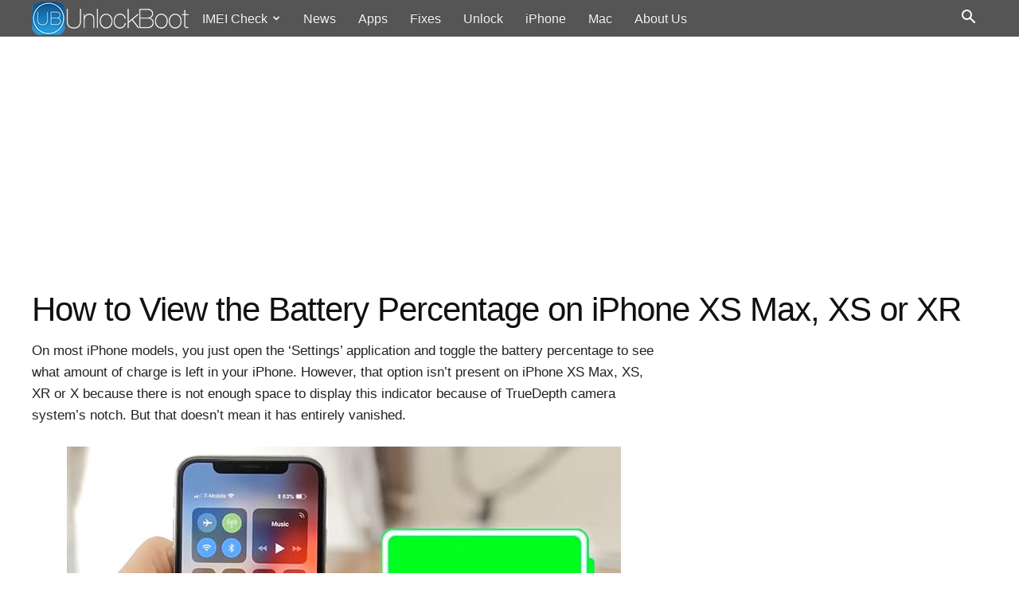

--- FILE ---
content_type: text/html; charset=UTF-8
request_url: https://www.unlockboot.com/wp-admin/admin-ajax.php?td_theme_name=unlockboot&v=7.8
body_size: -251
content:
{"41959":2705}

--- FILE ---
content_type: text/html; charset=utf-8
request_url: https://www.google.com/recaptcha/api2/aframe
body_size: 267
content:
<!DOCTYPE HTML><html><head><meta http-equiv="content-type" content="text/html; charset=UTF-8"></head><body><script nonce="Lu2u_EUDCpCwDxgDEzT-Pg">/** Anti-fraud and anti-abuse applications only. See google.com/recaptcha */ try{var clients={'sodar':'https://pagead2.googlesyndication.com/pagead/sodar?'};window.addEventListener("message",function(a){try{if(a.source===window.parent){var b=JSON.parse(a.data);var c=clients[b['id']];if(c){var d=document.createElement('img');d.src=c+b['params']+'&rc='+(localStorage.getItem("rc::a")?sessionStorage.getItem("rc::b"):"");window.document.body.appendChild(d);sessionStorage.setItem("rc::e",parseInt(sessionStorage.getItem("rc::e")||0)+1);localStorage.setItem("rc::h",'1769031020679');}}}catch(b){}});window.parent.postMessage("_grecaptcha_ready", "*");}catch(b){}</script></body></html>